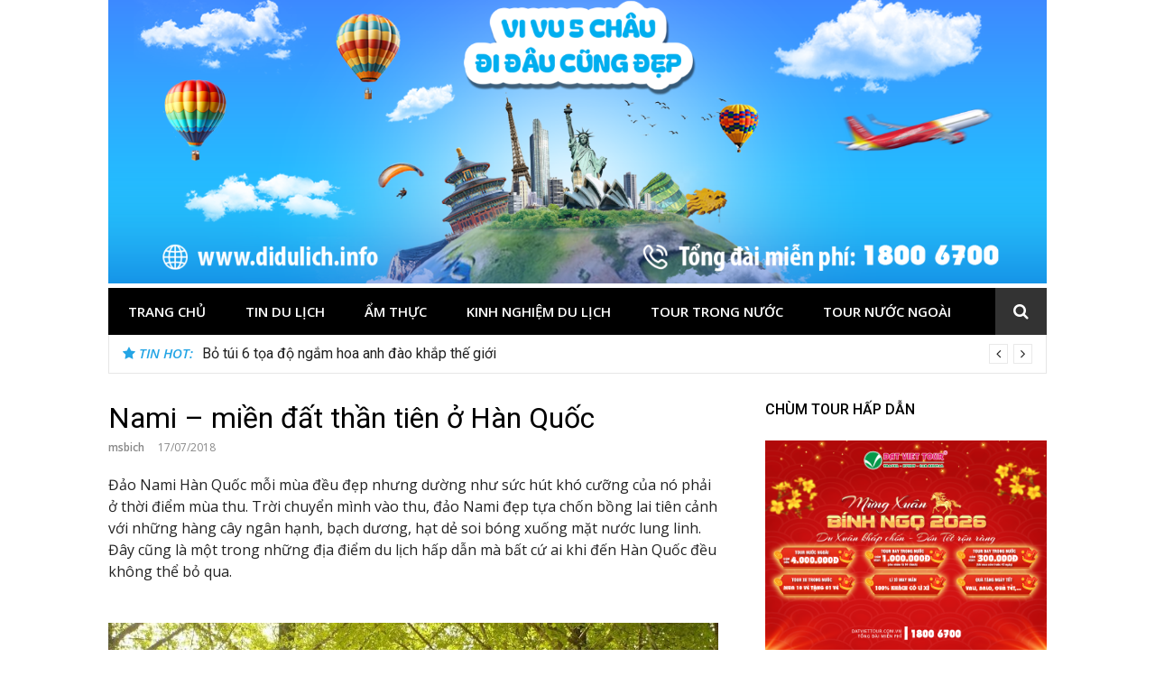

--- FILE ---
content_type: text/html
request_url: http://didulich.info/nami-mien-dat-than-tien-o-han-quoc-4019.html
body_size: 46799
content:
<!DOCTYPE html>
<html lang="en-US">
<head>
<meta charset="UTF-8">
<meta name="viewport" content="width=device-width, initial-scale=1">
<link rel="profile" href="http://gmpg.org/xfn/11">

<meta name='robots' content='index, follow, max-image-preview:large, max-snippet:-1, max-video-preview:-1' />
	<style>img:is([sizes="auto" i], [sizes^="auto," i]) { contain-intrinsic-size: 3000px 1500px }</style>
	
	<!-- This site is optimized with the Yoast SEO plugin v22.6 - https://yoast.com/wordpress/plugins/seo/ -->
	<title>Nami – miền đất thần tiên ở Hàn Quốc - Đi du lịch</title>
	<link rel="canonical" href="http://didulich.info/nami-mien-dat-than-tien-o-han-quoc-4019.html" />
	<meta property="og:locale" content="en_US" />
	<meta property="og:type" content="article" />
	<meta property="og:title" content="Nami – miền đất thần tiên ở Hàn Quốc - Đi du lịch" />
	<meta property="og:description" content="Đảo Nami&nbsp;H&agrave;n Quốc mỗi m&ugrave;a đều đẹp nhưng dường như sức h&uacute;t kh&oacute; cưỡng của n&oacute; phải ở thời điểm m&ugrave;a thu. Trời chuyển m&igrave;nh v&agrave;o thu, đảo Nami đẹp&hellip;" />
	<meta property="og:url" content="http://didulich.info/nami-mien-dat-than-tien-o-han-quoc-4019.html" />
	<meta property="og:site_name" content="Đi du lịch" />
	<meta property="article:published_time" content="2018-07-17T01:54:26+00:00" />
	<meta property="og:image" content="http://didulich.info/wp-content/uploads/2018/07/canh-dep-dao-nami-han-quoc-800x480.jpg" />
	<meta property="og:image:width" content="800" />
	<meta property="og:image:height" content="480" />
	<meta property="og:image:type" content="image/jpeg" />
	<meta name="author" content="msbich" />
	<meta name="twitter:label1" content="Written by" />
	<meta name="twitter:data1" content="msbich" />
	<meta name="twitter:label2" content="Est. reading time" />
	<meta name="twitter:data2" content="6 minutes" />
	<script type="application/ld+json" class="yoast-schema-graph">{"@context":"https://schema.org","@graph":[{"@type":"Article","@id":"http://didulich.info/nami-mien-dat-than-tien-o-han-quoc-4019.html#article","isPartOf":{"@id":"http://didulich.info/nami-mien-dat-than-tien-o-han-quoc-4019.html"},"author":{"name":"msbich","@id":"http://didulich.info/#/schema/person/8d10e128a49746d8873b01cfb3b00b59"},"headline":"Nami – miền đất thần tiên ở Hàn Quốc","datePublished":"2018-07-17T01:54:26+00:00","dateModified":"2018-07-17T01:54:26+00:00","mainEntityOfPage":{"@id":"http://didulich.info/nami-mien-dat-than-tien-o-han-quoc-4019.html"},"wordCount":1281,"commentCount":0,"publisher":{"@id":"http://didulich.info/#organization"},"image":{"@id":"http://didulich.info/nami-mien-dat-than-tien-o-han-quoc-4019.html#primaryimage"},"thumbnailUrl":"http://didulich.info/wp-content/uploads/2018/07/canh-dep-dao-nami-han-quoc-800x480.jpg","articleSection":["Nước ngoài"],"inLanguage":"en-US"},{"@type":"WebPage","@id":"http://didulich.info/nami-mien-dat-than-tien-o-han-quoc-4019.html","url":"http://didulich.info/nami-mien-dat-than-tien-o-han-quoc-4019.html","name":"Nami – miền đất thần tiên ở Hàn Quốc - Đi du lịch","isPartOf":{"@id":"http://didulich.info/#website"},"primaryImageOfPage":{"@id":"http://didulich.info/nami-mien-dat-than-tien-o-han-quoc-4019.html#primaryimage"},"image":{"@id":"http://didulich.info/nami-mien-dat-than-tien-o-han-quoc-4019.html#primaryimage"},"thumbnailUrl":"http://didulich.info/wp-content/uploads/2018/07/canh-dep-dao-nami-han-quoc-800x480.jpg","datePublished":"2018-07-17T01:54:26+00:00","dateModified":"2018-07-17T01:54:26+00:00","breadcrumb":{"@id":"http://didulich.info/nami-mien-dat-than-tien-o-han-quoc-4019.html#breadcrumb"},"inLanguage":"en-US","potentialAction":[{"@type":"ReadAction","target":["http://didulich.info/nami-mien-dat-than-tien-o-han-quoc-4019.html"]}]},{"@type":"ImageObject","inLanguage":"en-US","@id":"http://didulich.info/nami-mien-dat-than-tien-o-han-quoc-4019.html#primaryimage","url":"http://didulich.info/wp-content/uploads/2018/07/canh-dep-dao-nami-han-quoc-800x480.jpg","contentUrl":"http://didulich.info/wp-content/uploads/2018/07/canh-dep-dao-nami-han-quoc-800x480.jpg","width":800,"height":480},{"@type":"BreadcrumbList","@id":"http://didulich.info/nami-mien-dat-than-tien-o-han-quoc-4019.html#breadcrumb","itemListElement":[{"@type":"ListItem","position":1,"name":"Home","item":"http://didulich.info/"},{"@type":"ListItem","position":2,"name":"Nami – miền đất thần tiên ở Hàn Quốc"}]},{"@type":"WebSite","@id":"http://didulich.info/#website","url":"http://didulich.info/","name":"Đi du lịch","description":"","publisher":{"@id":"http://didulich.info/#organization"},"potentialAction":[{"@type":"SearchAction","target":{"@type":"EntryPoint","urlTemplate":"http://didulich.info/?s={search_term_string}"},"query-input":"required name=search_term_string"}],"inLanguage":"en-US"},{"@type":"Organization","@id":"http://didulich.info/#organization","name":"Đi du lịch","url":"http://didulich.info/","logo":{"@type":"ImageObject","inLanguage":"en-US","@id":"http://didulich.info/#/schema/logo/image/","url":"http://didulich.info/wp-content/uploads/2025/10/cropped-didulich2.png","contentUrl":"http://didulich.info/wp-content/uploads/2025/10/cropped-didulich2.png","width":1618,"height":489,"caption":"Đi du lịch"},"image":{"@id":"http://didulich.info/#/schema/logo/image/"}},{"@type":"Person","@id":"http://didulich.info/#/schema/person/8d10e128a49746d8873b01cfb3b00b59","name":"msbich","image":{"@type":"ImageObject","inLanguage":"en-US","@id":"http://didulich.info/#/schema/person/image/","url":"https://secure.gravatar.com/avatar/67f82cdfb78fcf850a867cdd28d2ff29?s=96&d=mm&r=g","contentUrl":"https://secure.gravatar.com/avatar/67f82cdfb78fcf850a867cdd28d2ff29?s=96&d=mm&r=g","caption":"msbich"},"url":"http://didulich.info/author/msbich"}]}</script>
	<!-- / Yoast SEO plugin. -->


<link rel='dns-prefetch' href='//fonts.googleapis.com' />
<link rel="alternate" type="application/rss+xml" title="Đi du lịch &raquo; Feed" href="http://didulich.info/feed" />
<script type="text/javascript">
/* <![CDATA[ */
window._wpemojiSettings = {"baseUrl":"https:\/\/s.w.org\/images\/core\/emoji\/15.0.3\/72x72\/","ext":".png","svgUrl":"https:\/\/s.w.org\/images\/core\/emoji\/15.0.3\/svg\/","svgExt":".svg","source":{"concatemoji":"http:\/\/didulich.info\/wp-includes\/js\/wp-emoji-release.min.js?ver=6.7.1"}};
/*! This file is auto-generated */
!function(i,n){var o,s,e;function c(e){try{var t={supportTests:e,timestamp:(new Date).valueOf()};sessionStorage.setItem(o,JSON.stringify(t))}catch(e){}}function p(e,t,n){e.clearRect(0,0,e.canvas.width,e.canvas.height),e.fillText(t,0,0);var t=new Uint32Array(e.getImageData(0,0,e.canvas.width,e.canvas.height).data),r=(e.clearRect(0,0,e.canvas.width,e.canvas.height),e.fillText(n,0,0),new Uint32Array(e.getImageData(0,0,e.canvas.width,e.canvas.height).data));return t.every(function(e,t){return e===r[t]})}function u(e,t,n){switch(t){case"flag":return n(e,"\ud83c\udff3\ufe0f\u200d\u26a7\ufe0f","\ud83c\udff3\ufe0f\u200b\u26a7\ufe0f")?!1:!n(e,"\ud83c\uddfa\ud83c\uddf3","\ud83c\uddfa\u200b\ud83c\uddf3")&&!n(e,"\ud83c\udff4\udb40\udc67\udb40\udc62\udb40\udc65\udb40\udc6e\udb40\udc67\udb40\udc7f","\ud83c\udff4\u200b\udb40\udc67\u200b\udb40\udc62\u200b\udb40\udc65\u200b\udb40\udc6e\u200b\udb40\udc67\u200b\udb40\udc7f");case"emoji":return!n(e,"\ud83d\udc26\u200d\u2b1b","\ud83d\udc26\u200b\u2b1b")}return!1}function f(e,t,n){var r="undefined"!=typeof WorkerGlobalScope&&self instanceof WorkerGlobalScope?new OffscreenCanvas(300,150):i.createElement("canvas"),a=r.getContext("2d",{willReadFrequently:!0}),o=(a.textBaseline="top",a.font="600 32px Arial",{});return e.forEach(function(e){o[e]=t(a,e,n)}),o}function t(e){var t=i.createElement("script");t.src=e,t.defer=!0,i.head.appendChild(t)}"undefined"!=typeof Promise&&(o="wpEmojiSettingsSupports",s=["flag","emoji"],n.supports={everything:!0,everythingExceptFlag:!0},e=new Promise(function(e){i.addEventListener("DOMContentLoaded",e,{once:!0})}),new Promise(function(t){var n=function(){try{var e=JSON.parse(sessionStorage.getItem(o));if("object"==typeof e&&"number"==typeof e.timestamp&&(new Date).valueOf()<e.timestamp+604800&&"object"==typeof e.supportTests)return e.supportTests}catch(e){}return null}();if(!n){if("undefined"!=typeof Worker&&"undefined"!=typeof OffscreenCanvas&&"undefined"!=typeof URL&&URL.createObjectURL&&"undefined"!=typeof Blob)try{var e="postMessage("+f.toString()+"("+[JSON.stringify(s),u.toString(),p.toString()].join(",")+"));",r=new Blob([e],{type:"text/javascript"}),a=new Worker(URL.createObjectURL(r),{name:"wpTestEmojiSupports"});return void(a.onmessage=function(e){c(n=e.data),a.terminate(),t(n)})}catch(e){}c(n=f(s,u,p))}t(n)}).then(function(e){for(var t in e)n.supports[t]=e[t],n.supports.everything=n.supports.everything&&n.supports[t],"flag"!==t&&(n.supports.everythingExceptFlag=n.supports.everythingExceptFlag&&n.supports[t]);n.supports.everythingExceptFlag=n.supports.everythingExceptFlag&&!n.supports.flag,n.DOMReady=!1,n.readyCallback=function(){n.DOMReady=!0}}).then(function(){return e}).then(function(){var e;n.supports.everything||(n.readyCallback(),(e=n.source||{}).concatemoji?t(e.concatemoji):e.wpemoji&&e.twemoji&&(t(e.twemoji),t(e.wpemoji)))}))}((window,document),window._wpemojiSettings);
/* ]]> */
</script>
<link rel='stylesheet' id='megamenu-wp-css' href='http://didulich.info/wp-content/plugins/easymega/style.css?ver=6.7.1' type='text/css' media='all' />
<style id='megamenu-wp-inline-css' type='text/css'>
.megamenu-wp-desktop #megamenu-wp-page .megamenu-wp .mega-item .mega-content li.mega-content-li { margin-top: 0px; }
</style>
<style id='wp-emoji-styles-inline-css' type='text/css'>

	img.wp-smiley, img.emoji {
		display: inline !important;
		border: none !important;
		box-shadow: none !important;
		height: 1em !important;
		width: 1em !important;
		margin: 0 0.07em !important;
		vertical-align: -0.1em !important;
		background: none !important;
		padding: 0 !important;
	}
</style>
<link rel='stylesheet' id='wp-block-library-css' href='http://didulich.info/wp-includes/css/dist/block-library/style.min.css?ver=6.7.1' type='text/css' media='all' />
<style id='classic-theme-styles-inline-css' type='text/css'>
/*! This file is auto-generated */
.wp-block-button__link{color:#fff;background-color:#32373c;border-radius:9999px;box-shadow:none;text-decoration:none;padding:calc(.667em + 2px) calc(1.333em + 2px);font-size:1.125em}.wp-block-file__button{background:#32373c;color:#fff;text-decoration:none}
</style>
<style id='global-styles-inline-css' type='text/css'>
:root{--wp--preset--aspect-ratio--square: 1;--wp--preset--aspect-ratio--4-3: 4/3;--wp--preset--aspect-ratio--3-4: 3/4;--wp--preset--aspect-ratio--3-2: 3/2;--wp--preset--aspect-ratio--2-3: 2/3;--wp--preset--aspect-ratio--16-9: 16/9;--wp--preset--aspect-ratio--9-16: 9/16;--wp--preset--color--black: #000000;--wp--preset--color--cyan-bluish-gray: #abb8c3;--wp--preset--color--white: #ffffff;--wp--preset--color--pale-pink: #f78da7;--wp--preset--color--vivid-red: #cf2e2e;--wp--preset--color--luminous-vivid-orange: #ff6900;--wp--preset--color--luminous-vivid-amber: #fcb900;--wp--preset--color--light-green-cyan: #7bdcb5;--wp--preset--color--vivid-green-cyan: #00d084;--wp--preset--color--pale-cyan-blue: #8ed1fc;--wp--preset--color--vivid-cyan-blue: #0693e3;--wp--preset--color--vivid-purple: #9b51e0;--wp--preset--gradient--vivid-cyan-blue-to-vivid-purple: linear-gradient(135deg,rgba(6,147,227,1) 0%,rgb(155,81,224) 100%);--wp--preset--gradient--light-green-cyan-to-vivid-green-cyan: linear-gradient(135deg,rgb(122,220,180) 0%,rgb(0,208,130) 100%);--wp--preset--gradient--luminous-vivid-amber-to-luminous-vivid-orange: linear-gradient(135deg,rgba(252,185,0,1) 0%,rgba(255,105,0,1) 100%);--wp--preset--gradient--luminous-vivid-orange-to-vivid-red: linear-gradient(135deg,rgba(255,105,0,1) 0%,rgb(207,46,46) 100%);--wp--preset--gradient--very-light-gray-to-cyan-bluish-gray: linear-gradient(135deg,rgb(238,238,238) 0%,rgb(169,184,195) 100%);--wp--preset--gradient--cool-to-warm-spectrum: linear-gradient(135deg,rgb(74,234,220) 0%,rgb(151,120,209) 20%,rgb(207,42,186) 40%,rgb(238,44,130) 60%,rgb(251,105,98) 80%,rgb(254,248,76) 100%);--wp--preset--gradient--blush-light-purple: linear-gradient(135deg,rgb(255,206,236) 0%,rgb(152,150,240) 100%);--wp--preset--gradient--blush-bordeaux: linear-gradient(135deg,rgb(254,205,165) 0%,rgb(254,45,45) 50%,rgb(107,0,62) 100%);--wp--preset--gradient--luminous-dusk: linear-gradient(135deg,rgb(255,203,112) 0%,rgb(199,81,192) 50%,rgb(65,88,208) 100%);--wp--preset--gradient--pale-ocean: linear-gradient(135deg,rgb(255,245,203) 0%,rgb(182,227,212) 50%,rgb(51,167,181) 100%);--wp--preset--gradient--electric-grass: linear-gradient(135deg,rgb(202,248,128) 0%,rgb(113,206,126) 100%);--wp--preset--gradient--midnight: linear-gradient(135deg,rgb(2,3,129) 0%,rgb(40,116,252) 100%);--wp--preset--font-size--small: 13px;--wp--preset--font-size--medium: 20px;--wp--preset--font-size--large: 36px;--wp--preset--font-size--x-large: 42px;--wp--preset--spacing--20: 0.44rem;--wp--preset--spacing--30: 0.67rem;--wp--preset--spacing--40: 1rem;--wp--preset--spacing--50: 1.5rem;--wp--preset--spacing--60: 2.25rem;--wp--preset--spacing--70: 3.38rem;--wp--preset--spacing--80: 5.06rem;--wp--preset--shadow--natural: 6px 6px 9px rgba(0, 0, 0, 0.2);--wp--preset--shadow--deep: 12px 12px 50px rgba(0, 0, 0, 0.4);--wp--preset--shadow--sharp: 6px 6px 0px rgba(0, 0, 0, 0.2);--wp--preset--shadow--outlined: 6px 6px 0px -3px rgba(255, 255, 255, 1), 6px 6px rgba(0, 0, 0, 1);--wp--preset--shadow--crisp: 6px 6px 0px rgba(0, 0, 0, 1);}:where(.is-layout-flex){gap: 0.5em;}:where(.is-layout-grid){gap: 0.5em;}body .is-layout-flex{display: flex;}.is-layout-flex{flex-wrap: wrap;align-items: center;}.is-layout-flex > :is(*, div){margin: 0;}body .is-layout-grid{display: grid;}.is-layout-grid > :is(*, div){margin: 0;}:where(.wp-block-columns.is-layout-flex){gap: 2em;}:where(.wp-block-columns.is-layout-grid){gap: 2em;}:where(.wp-block-post-template.is-layout-flex){gap: 1.25em;}:where(.wp-block-post-template.is-layout-grid){gap: 1.25em;}.has-black-color{color: var(--wp--preset--color--black) !important;}.has-cyan-bluish-gray-color{color: var(--wp--preset--color--cyan-bluish-gray) !important;}.has-white-color{color: var(--wp--preset--color--white) !important;}.has-pale-pink-color{color: var(--wp--preset--color--pale-pink) !important;}.has-vivid-red-color{color: var(--wp--preset--color--vivid-red) !important;}.has-luminous-vivid-orange-color{color: var(--wp--preset--color--luminous-vivid-orange) !important;}.has-luminous-vivid-amber-color{color: var(--wp--preset--color--luminous-vivid-amber) !important;}.has-light-green-cyan-color{color: var(--wp--preset--color--light-green-cyan) !important;}.has-vivid-green-cyan-color{color: var(--wp--preset--color--vivid-green-cyan) !important;}.has-pale-cyan-blue-color{color: var(--wp--preset--color--pale-cyan-blue) !important;}.has-vivid-cyan-blue-color{color: var(--wp--preset--color--vivid-cyan-blue) !important;}.has-vivid-purple-color{color: var(--wp--preset--color--vivid-purple) !important;}.has-black-background-color{background-color: var(--wp--preset--color--black) !important;}.has-cyan-bluish-gray-background-color{background-color: var(--wp--preset--color--cyan-bluish-gray) !important;}.has-white-background-color{background-color: var(--wp--preset--color--white) !important;}.has-pale-pink-background-color{background-color: var(--wp--preset--color--pale-pink) !important;}.has-vivid-red-background-color{background-color: var(--wp--preset--color--vivid-red) !important;}.has-luminous-vivid-orange-background-color{background-color: var(--wp--preset--color--luminous-vivid-orange) !important;}.has-luminous-vivid-amber-background-color{background-color: var(--wp--preset--color--luminous-vivid-amber) !important;}.has-light-green-cyan-background-color{background-color: var(--wp--preset--color--light-green-cyan) !important;}.has-vivid-green-cyan-background-color{background-color: var(--wp--preset--color--vivid-green-cyan) !important;}.has-pale-cyan-blue-background-color{background-color: var(--wp--preset--color--pale-cyan-blue) !important;}.has-vivid-cyan-blue-background-color{background-color: var(--wp--preset--color--vivid-cyan-blue) !important;}.has-vivid-purple-background-color{background-color: var(--wp--preset--color--vivid-purple) !important;}.has-black-border-color{border-color: var(--wp--preset--color--black) !important;}.has-cyan-bluish-gray-border-color{border-color: var(--wp--preset--color--cyan-bluish-gray) !important;}.has-white-border-color{border-color: var(--wp--preset--color--white) !important;}.has-pale-pink-border-color{border-color: var(--wp--preset--color--pale-pink) !important;}.has-vivid-red-border-color{border-color: var(--wp--preset--color--vivid-red) !important;}.has-luminous-vivid-orange-border-color{border-color: var(--wp--preset--color--luminous-vivid-orange) !important;}.has-luminous-vivid-amber-border-color{border-color: var(--wp--preset--color--luminous-vivid-amber) !important;}.has-light-green-cyan-border-color{border-color: var(--wp--preset--color--light-green-cyan) !important;}.has-vivid-green-cyan-border-color{border-color: var(--wp--preset--color--vivid-green-cyan) !important;}.has-pale-cyan-blue-border-color{border-color: var(--wp--preset--color--pale-cyan-blue) !important;}.has-vivid-cyan-blue-border-color{border-color: var(--wp--preset--color--vivid-cyan-blue) !important;}.has-vivid-purple-border-color{border-color: var(--wp--preset--color--vivid-purple) !important;}.has-vivid-cyan-blue-to-vivid-purple-gradient-background{background: var(--wp--preset--gradient--vivid-cyan-blue-to-vivid-purple) !important;}.has-light-green-cyan-to-vivid-green-cyan-gradient-background{background: var(--wp--preset--gradient--light-green-cyan-to-vivid-green-cyan) !important;}.has-luminous-vivid-amber-to-luminous-vivid-orange-gradient-background{background: var(--wp--preset--gradient--luminous-vivid-amber-to-luminous-vivid-orange) !important;}.has-luminous-vivid-orange-to-vivid-red-gradient-background{background: var(--wp--preset--gradient--luminous-vivid-orange-to-vivid-red) !important;}.has-very-light-gray-to-cyan-bluish-gray-gradient-background{background: var(--wp--preset--gradient--very-light-gray-to-cyan-bluish-gray) !important;}.has-cool-to-warm-spectrum-gradient-background{background: var(--wp--preset--gradient--cool-to-warm-spectrum) !important;}.has-blush-light-purple-gradient-background{background: var(--wp--preset--gradient--blush-light-purple) !important;}.has-blush-bordeaux-gradient-background{background: var(--wp--preset--gradient--blush-bordeaux) !important;}.has-luminous-dusk-gradient-background{background: var(--wp--preset--gradient--luminous-dusk) !important;}.has-pale-ocean-gradient-background{background: var(--wp--preset--gradient--pale-ocean) !important;}.has-electric-grass-gradient-background{background: var(--wp--preset--gradient--electric-grass) !important;}.has-midnight-gradient-background{background: var(--wp--preset--gradient--midnight) !important;}.has-small-font-size{font-size: var(--wp--preset--font-size--small) !important;}.has-medium-font-size{font-size: var(--wp--preset--font-size--medium) !important;}.has-large-font-size{font-size: var(--wp--preset--font-size--large) !important;}.has-x-large-font-size{font-size: var(--wp--preset--font-size--x-large) !important;}
:where(.wp-block-post-template.is-layout-flex){gap: 1.25em;}:where(.wp-block-post-template.is-layout-grid){gap: 1.25em;}
:where(.wp-block-columns.is-layout-flex){gap: 2em;}:where(.wp-block-columns.is-layout-grid){gap: 2em;}
:root :where(.wp-block-pullquote){font-size: 1.5em;line-height: 1.6;}
</style>
<link rel='stylesheet' id='glob-fonts-css' href='https://fonts.googleapis.com/css?family=Open+Sans%3A400%2C400i%2C600%2C600i%7CRoboto%3A300%2C400%2C400italic%2C500%2C500italic%2C700&#038;ver=0.1.4#038;subset=latin%2Clatin-ext' type='text/css' media='all' />
<link rel='stylesheet' id='font-awesome-css' href='http://didulich.info/wp-content/themes/glob/assets/css/font-awesome.min.css?ver=4.5' type='text/css' media='all' />
<link rel='stylesheet' id='glob-style-css' href='http://didulich.info/wp-content/themes/glob/style.css?ver=0.1.4' type='text/css' media='all' />
<style id='glob-style-inline-css' type='text/css'>

            a, .comments-area .logged-in-as a {
                color: #000000;
            }

            .header-breaking .breaking_text strong,
            a:hover,
            .social-links ul a:hover::before,
            .footer-widgets .widget a:hover,
            .entry-title:hover, .entry-title a:hover, h2.entry-title a:hover,
            .social-links ul a:hover
            {
                 color : #24a5e5;
            }

            .block-slider .entry .entry-cat,
            .entry-footer .cat-links span, .entry-footer .tags-links span {
                background-color: #24a5e5;
            }
            button, input[type="button"], input[type="reset"], input[type="submit"],
            .st-menu .btn-close-home .home-button,
            .st-menu .btn-close-home .close-button {
                background-color: #24a5e5;
                border-color : #24a5e5;
            }
            .widget_tag_cloud a:hover, .slick-arrow:hover { border-color : #24a5e5;}

            .main-navigation li:hover > a,
            .main-navigation li.focus > a {
                 background-color : #24a5e5;
            }
            .main-navigation a:hover,
            .main-navigation .current_page_item > a,
            .main-navigation .current-menu-item > a,
            .main-navigation .current_page_ancestor > a {
                background-color : #24a5e5;
                color : #fff;
            }

            h2.entry-title a,
            h1.entry-title,
            .widget-title,
            .footer-staff-picks h3
            {
                color: #000000;
            }
            button:hover, input[type="button"]:hover,
            input[type="reset"]:hover,
            input[type="submit"]:hover,
            .st-menu .btn-close-home .home-button:hover,
            .st-menu .btn-close-home .close-button:hover {
                    background-color: #000000;
                    border-color: #000000;
            }
</style>
<script type="text/javascript" src="http://didulich.info/wp-includes/js/jquery/jquery.min.js?ver=3.7.1" id="jquery-core-js"></script>
<script type="text/javascript" src="http://didulich.info/wp-includes/js/jquery/jquery-migrate.min.js?ver=3.4.1" id="jquery-migrate-js"></script>
<script type="text/javascript" src="http://didulich.info/wp-content/themes/glob/assets/js/classie.js?ver=1" id="classie-js"></script>
<link rel="https://api.w.org/" href="http://didulich.info/wp-json/" /><link rel="alternate" title="JSON" type="application/json" href="http://didulich.info/wp-json/wp/v2/posts/4019" /><link rel="EditURI" type="application/rsd+xml" title="RSD" href="http://didulich.info/xmlrpc.php?rsd" />
<meta name="generator" content="WordPress 6.7.1" />
<link rel='shortlink' href='http://didulich.info/?p=4019' />
<link rel="alternate" title="oEmbed (JSON)" type="application/json+oembed" href="http://didulich.info/wp-json/oembed/1.0/embed?url=http%3A%2F%2Fdidulich.info%2Fnami-mien-dat-than-tien-o-han-quoc-4019.html" />
<link rel="alternate" title="oEmbed (XML)" type="text/xml+oembed" href="http://didulich.info/wp-json/oembed/1.0/embed?url=http%3A%2F%2Fdidulich.info%2Fnami-mien-dat-than-tien-o-han-quoc-4019.html&#038;format=xml" />
<!-- Global site tag (gtag.js) - Google Analytics -->
<script async src="https://www.googletagmanager.com/gtag/js?id=G-4ZL1GQSX9C"></script>
<script>
  window.dataLayer = window.dataLayer || [];
  function gtag(){dataLayer.push(arguments);}
  gtag('js', new Date());

  gtag('config', 'G-4ZL1GQSX9C');
</script>	<style type="text/css">
			.site-title a,
		.site-description {
			position: absolute;
			clip: rect(1px, 1px, 1px, 1px);
		}
		</style>
			<style type="text/css" id="wp-custom-css">
			header#masthead {
padding: 0;
}
footer .site-info{
display: none
}
footer h4.widget-title {
padding: 5px;
border-bottom: 1px solid;
color: #fff;
font-size: 18px;
}
.block-title span, .block-title a{
padding: 8px 10px 5px;
}
.archive .page-header h1, .search .page-header h1{
display:none

}
.site-content{
padding-bottom:0;
}
.hero_1_widget .hero_1_post .featured-image::before{
background: rgba(195, 195, 195, 0.15);}

.site-footer{
border-top: 4px solid #abc900;}

div.entry-thumbnail {
display: none;
}
		</style>
		</head>

<body class="post-template-default single single-post postid-4019 single-format-standard wp-custom-logo group-blog">
<div id="page" class="site">
	<a class="skip-link screen-reader-text" href="#main">Skip to content</a>

	<!-- begin .header-mobile-menu -->
	<nav class="st-menu st-effect-1" id="menu-3">
		<div class="btn-close-home">
			<button class="close-button" id="closemenu"></button>
			<a href="http://didulich.info/" class="home-button"><i class="fa fa-home"></i></a>
		</div>
		<div class="menu-main-menu-container"><ul><li id="menu-item-11" class="menu-item menu-item-type-custom menu-item-object-custom menu-item-home menu-item-11"><a href="http://didulich.info/">Trang chủ</a></li>
<li id="menu-item-9" class="menu-item menu-item-type-taxonomy menu-item-object-category menu-item-9"><a href="http://didulich.info/tin-du-lich">Tin du lịch</a></li>
<li id="menu-item-44" class="menu-item menu-item-type-taxonomy menu-item-object-category menu-item-44"><a href="http://didulich.info/am-thuc">Ẩm Thực</a></li>
<li id="menu-item-47" class="menu-item menu-item-type-taxonomy menu-item-object-category menu-item-47"><a href="http://didulich.info/kinh-nghiem-du-lich">Kinh nghiệm du lịch</a></li>
<li id="menu-item-6341" class="menu-item menu-item-type-custom menu-item-object-custom menu-item-6341"><a href="https://datviettour.com.vn/du-lich-trong-nuoc">Tour trong nước</a></li>
<li id="menu-item-6342" class="menu-item menu-item-type-custom menu-item-object-custom menu-item-6342"><a href="https://datviettour.com.vn/du-lich-nuoc-ngoai">Tour nước ngoài</a></li>
</ul></div>		<form role="search" method="get" id="searchform" class="search-form" action="http://didulich.info/" >
	    <label for="s">
			<span class="screen-reader-text">Search for:</span>
			<input type="text" class="search-field" placeholder="Search" value="" name="s" id="s" />
		</label>
		<button type="submit" class="search-submit">
	        <i class="fa fa-search"></i>
	    </button>
	    </form>	</nav>
	<!-- end .header-mobile-menu -->

	<header id="masthead" class="site-header site-identity-left" role="banner">

		<div class="container">
			<button class="top-mobile-menu-button mobile-menu-button" data-effect="st-effect-1" type="button"><i class="fa fa-bars"></i></button>
            <div id="site-branding">
                    <div class="site-branding has-logo hide-site-title show-tagline">
                    <div class="site-logo">
                <a href="http://didulich.info/" class="custom-logo-link" rel="home"><img width="1618" height="489" src="http://didulich.info/wp-content/uploads/2025/10/cropped-didulich2.png" class="custom-logo" alt="Đi du lịch" decoding="async" fetchpriority="high" srcset="http://didulich.info/wp-content/uploads/2025/10/cropped-didulich2.png 1618w, http://didulich.info/wp-content/uploads/2025/10/cropped-didulich2-700x212.png 700w, http://didulich.info/wp-content/uploads/2025/10/cropped-didulich2-1024x309.png 1024w, http://didulich.info/wp-content/uploads/2025/10/cropped-didulich2-768x232.png 768w, http://didulich.info/wp-content/uploads/2025/10/cropped-didulich2-1536x464.png 1536w" sizes="(max-width: 1618px) 100vw, 1618px" /></a>            </div>
                    </div><!-- .site-branding -->
                </div>

			<div class="site-header-sidebar">
							</div>
		</div>

	</header><!-- #masthead -->


	<div class="navigation-wrapper nav-layout-boxed">
		<div class="container">
			<div class="navigation-search-wrapper clear">
				<nav id="site-navigation" class="main-navigation" role="navigation">
						<div class="menu-main-menu-container"><ul id="primary-menu" class="menu"><li class="menu-item menu-item-type-custom menu-item-object-custom menu-item-home menu-item-11"><a href="http://didulich.info/">Trang chủ</a></li>
<li class="menu-item menu-item-type-taxonomy menu-item-object-category menu-item-9"><a href="http://didulich.info/tin-du-lich">Tin du lịch</a></li>
<li class="menu-item menu-item-type-taxonomy menu-item-object-category menu-item-44"><a href="http://didulich.info/am-thuc">Ẩm Thực</a></li>
<li class="menu-item menu-item-type-taxonomy menu-item-object-category menu-item-47"><a href="http://didulich.info/kinh-nghiem-du-lich">Kinh nghiệm du lịch</a></li>
<li class="menu-item menu-item-type-custom menu-item-object-custom menu-item-6341"><a href="https://datviettour.com.vn/du-lich-trong-nuoc">Tour trong nước</a></li>
<li class="menu-item menu-item-type-custom menu-item-object-custom menu-item-6342"><a href="https://datviettour.com.vn/du-lich-nuoc-ngoai">Tour nước ngoài</a></li>
</ul></div>				</nav><!-- #site-navigation -->
				<div class="nav-search">
					<div class="search-icon"><i class="fa fa-search"></i></div>
					<div class="dropdown-search">
						<form role="search" method="get" id="searchform" class="search-form" action="http://didulich.info/" >
	    <label for="s">
			<span class="screen-reader-text">Search for:</span>
			<input type="text" class="search-field" placeholder="Search" value="" name="s" id="s" />
		</label>
		<button type="submit" class="search-submit">
	        <i class="fa fa-search"></i>
	    </button>
	    </form>					</div>
				</div>
			</div>
		</div>
	</div>

                <div class="breaking_wrapper breaking-layout-boxed nav-boxed">
                <div class="container ">
                    <div class="trending_wrapper trending_widget header-breaking">
                                                <div class="breaking_text"><strong><i class="fa fa-star"></i> <span>Tin hot:</span></strong></div>
                                                <div class="trending_slider_wrapper">
                            <div class="breaking_slider">
                                                                    <article class="entry-breaking">
                                        <h4><a href="http://didulich.info/check-in-nha-tho-frauenkirche-ve-dep-co-dien-giua-long-munich-11309.html" rel="bookmark" title="Check in nhà thờ Frauenkirche &#8211; Vẻ đẹp cổ điển giữa lòng Munich">Check in nhà thờ Frauenkirche &#8211; Vẻ đẹp cổ điển giữa lòng Munich</a></h4>
                                    </article>
                                                                    <article class="entry-breaking">
                                        <h4><a href="http://didulich.info/kham-pha-lau-dai-nymphenburg-toa-do-du-lich-duc-hap-dan-11305.html" rel="bookmark" title="Khám phá lâu đài Nymphenburg &#8211; Tọa độ du lịch Đức hấp dẫn">Khám phá lâu đài Nymphenburg &#8211; Tọa độ du lịch Đức hấp dẫn</a></h4>
                                    </article>
                                                                    <article class="entry-breaking">
                                        <h4><a href="http://didulich.info/bo-tui-6-toa-do-ngam-hoa-anh-dao-khap-the-gioi-11301.html" rel="bookmark" title="Bỏ túi 6 tọa độ ngắm hoa anh đào khắp thế giới">Bỏ túi 6 tọa độ ngắm hoa anh đào khắp thế giới</a></h4>
                                    </article>
                                                                    <article class="entry-breaking">
                                        <h4><a href="http://didulich.info/kham-pha-le-hoi-hoa-tulip-keukenhof-ha-lan-co-gi-hap-dan-11297.html" rel="bookmark" title="Khám phá lễ hội hoa tulip Keukenhof &#8211; Hà Lan có gì hấp dẫn?">Khám phá lễ hội hoa tulip Keukenhof &#8211; Hà Lan có gì hấp dẫn?</a></h4>
                                    </article>
                                                            </div>
                        </div>
                    </div>
                    <div class="clear"></div>
                </div>
            </div>
            
	<div id="content" class="site-content">

<div class="container">
	<div id="primary" class="content-area">
		<main id="main" class="site-main" role="main">

		
<article id="post-4019" class="post-4019 post type-post status-publish format-standard has-post-thumbnail hentry category-nuoc-ngoai">
	<header class="entry-header">
		<h1 class="entry-title">Nami – miền đất thần tiên ở Hàn Quốc</h1>                <div class="entry-meta">
                    <span class="author vcard"><a class="url fn n" href="http://didulich.info/author/msbich">msbich</a></span><span class="posted-on"><time class="entry-date published updated" datetime="2018-07-17T01:54:26+00:00">17/07/2018</time></span>                </div>
                    	</header><!-- .entry-header -->

                    <div class="entry-thumbnail">
                <img width="800" height="400" src="http://didulich.info/wp-content/uploads/2018/07/canh-dep-dao-nami-han-quoc-800x480-800x400.jpg" class="attachment-glob-medium size-glob-medium wp-post-image" alt="" decoding="async" srcset="http://didulich.info/wp-content/uploads/2018/07/canh-dep-dao-nami-han-quoc-800x480-800x400.jpg 800w, http://didulich.info/wp-content/uploads/2018/07/canh-dep-dao-nami-han-quoc-800x480-660x330.jpg 660w" sizes="(max-width: 800px) 100vw, 800px" />            </div>
        	<div class="entry-content">
		<p>Đảo Nami&nbsp;H&agrave;n Quốc mỗi m&ugrave;a đều đẹp nhưng dường như sức h&uacute;t kh&oacute; cưỡng của n&oacute; phải ở thời điểm m&ugrave;a thu. Trời chuyển m&igrave;nh v&agrave;o thu, đảo Nami đẹp tựa chốn bồng lai ti&ecirc;n cảnh với những h&agrave;ng c&acirc;y ng&acirc;n hạnh, bạch dương, hạt dẻ soi b&oacute;ng xuống mặt nước lung linh. Đ&acirc;y cũng l&agrave; một trong những địa điểm du lịch hấp dẫn m&agrave; bất cứ ai khi đến H&agrave;n Quốc đều kh&ocirc;ng thể bỏ qua.</p>
<p align="center">&nbsp;<img decoding="async" class="alignnone size-full wp-image-4020" src="http://didulich.info/wp-content/uploads/2018/07/canh-dep-dao-nami-han-quoc-800x480.jpg" width="800" height="480" srcset="http://didulich.info/wp-content/uploads/2018/07/canh-dep-dao-nami-han-quoc-800x480.jpg 800w, http://didulich.info/wp-content/uploads/2018/07/canh-dep-dao-nami-han-quoc-800x480-700x420.jpg 700w, http://didulich.info/wp-content/uploads/2018/07/canh-dep-dao-nami-han-quoc-800x480-768x461.jpg 768w" sizes="(max-width: 800px) 100vw, 800px" /></p>
<p>
<b>I. Giới thiệu về đảo Nami Hàn Qu&ocirc;́c</b></p>
<p><b>Vị tr&iacute;:</b>&nbsp;Đ&acirc;y l&agrave; h&ograve;n đảo nằmsố 1 Namisum-gil, Namsan-myeon, Chuncheon, Gangwon-do, H&agrave;n Quốcvới diện t&iacute;ch 462,809m2, c&aacute;ch Seoul 63km. T&ecirc;n gọi của đảo được đặt theo t&ecirc;n của tướng Nami &ndash; người c&oacute; c&ocirc;ng dẹp loạn v&agrave;o thế kỉ 13.</p>
<p><b>Giờ mở cửa:</b>&nbsp;07:30 &ndash; 21:45</p>
<p><b>Gi&aacute; v&eacute;:</b>&nbsp;8.000 won, c&oacute; k&egrave;m theo sơ đồ hướng dẫn (tr&ecirc;n sơ đồ c&oacute; kh&aacute; nhiều ng&ocirc;n ngữ kh&aacute;c nhau)</p>
<p>Tại trung t&acirc;m&nbsp;đảo Nami&nbsp;c&oacute; b&atilde;i cỏ xanh, được bao bọc bởi thảm thực vật gồm hạt dẻ, bạch dương. Trong khu&ocirc;n vi&ecirc;n đảo c&oacute; vườn b&aacute;ch thảo, b&aacute;ch th&uacute;, khu vui chơi v&agrave; giải tr&iacute;&hellip;v&agrave; du kh&aacute;ch c&oacute; thể thoải m&aacute;i kh&aacute;m ph&aacute; mọi thứ xung quanh.</p>
<p><strong>Tham khảo &gt;&gt;&gt; <a href="https://datviettour.com.vn/tour-du-lich-han-quoc-seoul-dao-nami-everland-4n4d-354"> Du lịch H&agrave;n Quốc &#8211; Seoul &#8211; Đảo Nami &#8211; Everland 4N4Đ</a></strong></p>
<p><b>II. Đặc đi&ecirc;̉m n&ocirc;̉i b&acirc;̣t đảo Nami xứ sở Kim Chi</b></p>
<p><b>1. H&ograve;n đảo t&igrave;nh y&ecirc;u</b></p>
<p>
<img decoding="async" src="https://anhduongtours.vn/wp-content/uploads/2017/11/dao-nami-mua-thu.jpg" /></p>
<p align="center">Đảo Nami được m&ecirc;̣nh danh là hòn đảo tình y&ecirc;u</p>
<p>
Những mọt phim H&agrave;n Quốc chắc kh&ocirc;ng ai l&agrave; kh&ocirc;ng biết đến bộ phim đ&igrave;nh đ&aacute;m một thời từng khiến c&aacute;c fan ch&acirc;u &Aacute; &ldquo;đi&ecirc;n đảo&rdquo; &ndash; phim Bản t&igrave;nh ca m&ugrave;a đ&ocirc;ng. L&uacute;c N&agrave;y, nơi đ&acirc;y vẫn c&ograve;n 2 bức tượng của hai nh&acirc;n vật ch&iacute;nh trong phim l&agrave; Bae Jong Joon v&agrave; Choi Ji Woo.</p>
<p>L&agrave;m n&ecirc;n th&agrave;nh c&ocirc;ng của bộ phim chắc chắn kh&ocirc;ng thể thiếu khung cảnh thi&ecirc;n nhi&ecirc;n l&atilde;ng mạn, thơ mộng tr&ecirc;n&nbsp;đảo Nami. Thậm ch&iacute;, rất nhiều người sau khi xem phim đ&atilde; ao ước được đến đ&acirc;y một lần. Ch&iacute;nh nhờ bộ phim n&agrave;y m&agrave; đảo Nami được nhiều người biết đến hơn, cũng từ đ&oacute; m&agrave; người ta c&ograve;n gọi n&oacute; l&agrave; đảo thi&ecirc;n đường, h&ograve;n đảo t&igrave;nh y&ecirc;u, nơi bắt đầu của những mối t&igrave;nh ngọt ng&agrave;o.</p>
<p>C&oacute; thể n&oacute;i, du kh&aacute;ch đến đ&acirc;y chủ yếu l&agrave; c&aacute;c cặp t&igrave;nh nh&acirc;n, vợ chồng mới cưới. Chắc rằng ai ai cũng muốn nắm tay người m&igrave;nh y&ecirc;u dạo bước tr&ecirc;n những con đường thơ mộng ở Nami. V&agrave; đ&atilde; đến&nbsp;Nami&nbsp;Hàn Qu&ocirc;́c&nbsp;rồi, chắc chắn du kh&aacute;ch sẽ muốn quay lại v&agrave;o lần sau.</p>
<p><b><b>2. Đến Nami n&ecirc;n l&agrave;m g&igrave;?</b></b></p>
<p>Bạn c&oacute; thể tản bước tr&ecirc;n con đường đẹp tựa tranh vẽ hay đạp xe l&ograve;ng v&ograve;ng h&iacute;t thở kh&ocirc;ng kh&iacute; trong l&agrave;nh. Ngo&agrave;i ra, bạn c&oacute; thể tham gia c&aacute;c tr&ograve; chơi th&uacute; vị tại khu vui chơi, t&igrave;m hiểu vườn th&uacute;, dạo quanh hồ tr&ecirc;n đảo. B&ecirc;n cạnh đ&oacute;, 1 chuyến picnic, d&atilde; ngoại c&ugrave;ng gia đ&igrave;nh tại vườn cỏ xanh mướt cũng l&agrave; gợi &yacute; kh&ocirc;ng tồi.</p>
<p>
<img decoding="async" src="https://anhduongtours.vn/wp-content/uploads/2017/11/dao-nami-han-quoc-1.jpg" /></p>
<p align="center">Đảo Nami 1 đi&ecirc;̉m du lịch lý tưởng dành cho những cặp đ&ocirc;i</p>
<p>Dĩ nhi&ecirc;n bạn kh&ocirc;ng thể qu&ecirc;n chuẩn bị m&aacute;y ảnh, điện thoại để lưu lại những khoảnh khắc tuyệt vời v&agrave; ho&agrave;n hảo tại đ&acirc;y. Đảo Nami H&agrave;n Quốc đ&atilde; trở th&agrave;nh một trong địa điểm du lịch H&agrave;n Quốc&nbsp;kh&ocirc;ng thể bỏ qua khi đến với xứ sở kim chi.</p>
<p><b><b>3. Ăn g&igrave; tại đảo Nami?</b></b></p>
<p>Ngo&agrave;i thi&ecirc;n nhi&ecirc;n cảnh sắc h&uacute;t hồn th&igrave; m&oacute;n ăn nơi n&agrave;y cũng l&agrave; yếu tố cuốn h&uacute;t du kh&aacute;ch khắp nơi. Bạn sẽ được thưởng thức đầy m&oacute;n ngon H&agrave;n Quốc cực l&ocirc;i cuốn tại&nbsp;đảo Nami. Thực đơn tại đ&acirc;y rất đa dạng, đa dạng với c&aacute;c m&oacute;n ăn từ g&agrave; như g&agrave; x&agrave;o bắp cải, khoai t&acirc;y trộn tương ớt, thịt nướng, cơm trộn, gim bap, g&agrave; hầm,&hellip;Nếu đến&nbsp;Nami&nbsp;m&agrave; kh&ocirc;ng thưởng thức hết những m&oacute;n ăn n&agrave;y th&igrave; coi như chuyến đi của bạn kh&ocirc;ng trọn vẹn.</p>
<p>-ST-</p>
<p><strong>Xem th&ecirc;m <a href="https://datviettour.com.vn/tour-du-lich-han-quoc">du lich Han Quoc le 2/9</a> của c&ocirc;ng ty Đất Việt Tour tại đ&acirc;y, hoặc li&ecirc;n hệ 1800 6700 để được tư vấn chi tiết.</strong></p>
	</div><!-- .entry-content -->


    
	<footer class="entry-footer">
		<div class="cat-links"><span>Posted in</span><a href="http://didulich.info/nuoc-ngoai" rel="category tag">Nước ngoài</a></div>	</footer><!-- .entry-footer -->

    
</article><!-- #post-## -->

		</main><!-- #main -->
	</div><!-- #primary -->

	
<aside id="secondary" class="sidebar widget-area" role="complementary">
	<section id="custom_html-2" class="widget_text widget sidebar-widget widget_custom_html"><h4 class="widget-title">CHÙM TOUR HẤP DẪN</h4><div class="textwidget custom-html-widget"><a href="https://datviettour.com.vn/tour-du-lich-tet-nguyen-dan-gia-re" target="_blank"><img src="http://thongtindulich.org/wp-content/uploads/2025/11/du-lich-tet-2026.png" title="Tour du lịch tết 2026" alt="Tour du lịch tết 2026" /></a>
<a href="https://datviettour.com.vn/tour-du-lich-mua-thu" target="_blank"><img src="http://thongtindulich.org/wp-content/uploads/2025/08/du-lich-mua-thu-dvt.png" title="Du lịch mùa thu" alt="Du lịch mùa thu" /></a>
<a href="https://datviettour.com.vn/tour-du-lich-hanh-huong" target="_blank"><img src="http://dulichcamau.net/wp-content/uploads/2020/10/tour-hanh-huong-dat-viet-tour.jpg" title="Tour hành hương" alt="Tour hành hương" /></a>

</div></section><section id="custom_html-4" class="widget_text widget sidebar-widget widget_custom_html"><h4 class="widget-title">DỊCH VỤ THUÊ XE DU LỊCH</h4><div class="textwidget custom-html-widget"><a href="https://chothuexegiare.com.vn/" target="_blank"><img src="https://tourmoila.vn/wp-content/uploads/2021/10/chothuexe_datviettour.png" alt="Thuê xe du lịch" /></a></div></section><section id="custom_html-3" class="widget_text widget sidebar-widget widget_custom_html"><h4 class="widget-title">TUYỂN DỤNG</h4><div class="textwidget custom-html-widget"><a href="https://datviettour.com.vn/tuyen-dung" target="_blank"><img src="http://dulichnuocngoai.info/wp-content/uploads/2017/10/tuyen-dung.jpg" title="Tuyển dụng" alt="Tuyển dụng" /></a></div></section></aside><!-- #secondary -->
</div>

	</div><!-- #content -->

	<footer id="colophon" class="site-footer" role="contentinfo">
                    <div class="footer-widgets">
                <div class="container">
                    <div class="row footer-row">
                                                        <div id="footer-1" class="col-4 footer-column widget-area" role="complementary">
                                    <section id="search-4" class="widget widget_search"><h4 class="widget-title">Tìm kiếm</h4><form role="search" method="get" id="searchform" class="search-form" action="http://didulich.info/" >
	    <label for="s">
			<span class="screen-reader-text">Search for:</span>
			<input type="text" class="search-field" placeholder="Search" value="" name="s" id="s" />
		</label>
		<button type="submit" class="search-submit">
	        <i class="fa fa-search"></i>
	    </button>
	    </form></section>                                </div>
                                                                <div id="footer-2" class="col-4 footer-column widget-area" role="complementary">
                                                                    </div>
                                                                <div id="footer-3" class="col-4 footer-column widget-area" role="complementary">
                                    <section id="text-2" class="widget widget_text"><h4 class="widget-title">LƯU Ý</h4>			<div class="textwidget">Website đang trong quá trình xây dựng, tất cả thông tin chỉ mang tính chất tham khảo
<a href="http://online.gov.vn/CustomWebsiteDisplay.aspx?DocId=21767" target="_blank" style="float:left">
<img src="http://dulichnuocngoai.info/wp-content/uploads/2017/10/dathongbao-2.png" alt="Website đã được xác nhận sàn giao dịch TMĐT" style="margin-top:10px;height:70px"></a></div>
		</section>                                </div>
                                                    </div>
                </div>
            </div>
        
		<div class="site-info">
			<div class="container">
								            <div class="site-copyright">
                Copyright &copy; 2026 Đi du lịch                <span class="sep"> &ndash; </span>
                Glob theme by <a href="https://famethemes.com">FameThemes</a>            </div>
            			</div>
		</div><!-- .site-info -->

	</footer><!-- #colophon -->

</div><!-- #page -->

<script type="text/javascript" id="megamenu-wp-js-extra">
/* <![CDATA[ */
var MegamenuWp = {"ajax_url":"http:\/\/didulich.info\/wp-admin\/admin-ajax.php","loading_icon":"<div class=\"mega-spinner\"><div class=\"uil-squares-css\" style=\"transform:scale(0.4);\"><div><div><\/div><\/div><div><div><\/div><\/div><div><div><\/div><\/div><div><div><\/div><\/div><div><div><\/div><\/div><div><div><\/div><\/div><div><div><\/div><\/div><div><div><\/div><\/div><\/div><\/div>","theme_support":{"mobile_mod":720,"disable_auto_css":0,"disable_css":0,"parent_level":0,"content_right":0,"content_left":0,"margin_top":0,"animation":"","child_li":"","ul_css":"","li_css":""},"mega_parent_level":"0","mega_content_left":"0","mega_content_right":"0","animation":"shift-up"};
/* ]]> */
</script>
<script type="text/javascript" src="http://didulich.info/wp-content/plugins/easymega/assets/js/megamenu-wp.js?ver=1.0.1" id="megamenu-wp-js"></script>
<script type="text/javascript" src="http://didulich.info/wp-content/themes/glob/assets/js/slick.js?ver=0.1.4" id="jquery-slick-js"></script>
<script type="text/javascript" src="http://didulich.info/wp-content/themes/glob/assets/js/sidebar-menu.js?ver=0.1.4" id="glob-sidebar-menu-js"></script>
<script type="text/javascript" src="http://didulich.info/wp-content/themes/glob/assets/js/inview.js?ver=0.1.4" id="jquery-inview-js"></script>
<script type="text/javascript" src="http://didulich.info/wp-content/themes/glob/assets/js/themes.js?ver=0.1.4" id="glob-themes-js-js"></script>

</body>
</html><!-- WP Fastest Cache file was created in 0.21530604362488 seconds, on 21-01-26 14:44:00 -->